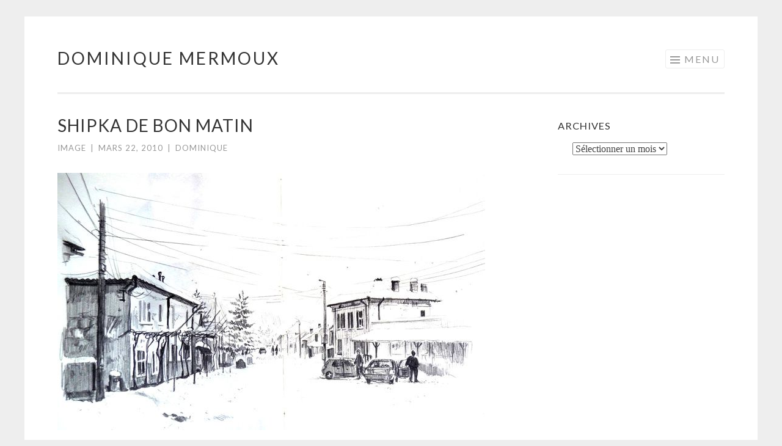

--- FILE ---
content_type: text/html; charset=UTF-8
request_url: https://dominiquemermoux.fr/blog/shipka-de-bon-matin/
body_size: 10986
content:
<!DOCTYPE html>
<html lang="fr-FR">
<head>
<meta charset="UTF-8">
<meta name="viewport" content="width=device-width, initial-scale=1">
<title>Shipka de bon matin | Dominique Mermoux</title>
<link rel="profile" href="http://gmpg.org/xfn/11">
<link rel="pingback" href="https://dominiquemermoux.fr/xmlrpc.php">

<meta name='robots' content='max-image-preview:large' />
<link rel='dns-prefetch' href='//s0.wp.com' />
<link rel='dns-prefetch' href='//fonts.googleapis.com' />
<link rel="alternate" type="application/rss+xml" title="Dominique Mermoux &raquo; Flux" href="https://dominiquemermoux.fr/feed/" />
<link rel="alternate" type="application/rss+xml" title="Dominique Mermoux &raquo; Flux des commentaires" href="https://dominiquemermoux.fr/comments/feed/" />
<link rel="alternate" type="application/rss+xml" title="Dominique Mermoux &raquo; Shipka de bon matin Flux des commentaires" href="https://dominiquemermoux.fr/blog/shipka-de-bon-matin/feed/" />
<script type="text/javascript">
window._wpemojiSettings = {"baseUrl":"https:\/\/s.w.org\/images\/core\/emoji\/14.0.0\/72x72\/","ext":".png","svgUrl":"https:\/\/s.w.org\/images\/core\/emoji\/14.0.0\/svg\/","svgExt":".svg","source":{"concatemoji":"https:\/\/dominiquemermoux.fr\/wp-includes\/js\/wp-emoji-release.min.js?ver=6.1.9"}};
/*! This file is auto-generated */
!function(e,a,t){var n,r,o,i=a.createElement("canvas"),p=i.getContext&&i.getContext("2d");function s(e,t){var a=String.fromCharCode,e=(p.clearRect(0,0,i.width,i.height),p.fillText(a.apply(this,e),0,0),i.toDataURL());return p.clearRect(0,0,i.width,i.height),p.fillText(a.apply(this,t),0,0),e===i.toDataURL()}function c(e){var t=a.createElement("script");t.src=e,t.defer=t.type="text/javascript",a.getElementsByTagName("head")[0].appendChild(t)}for(o=Array("flag","emoji"),t.supports={everything:!0,everythingExceptFlag:!0},r=0;r<o.length;r++)t.supports[o[r]]=function(e){if(p&&p.fillText)switch(p.textBaseline="top",p.font="600 32px Arial",e){case"flag":return s([127987,65039,8205,9895,65039],[127987,65039,8203,9895,65039])?!1:!s([55356,56826,55356,56819],[55356,56826,8203,55356,56819])&&!s([55356,57332,56128,56423,56128,56418,56128,56421,56128,56430,56128,56423,56128,56447],[55356,57332,8203,56128,56423,8203,56128,56418,8203,56128,56421,8203,56128,56430,8203,56128,56423,8203,56128,56447]);case"emoji":return!s([129777,127995,8205,129778,127999],[129777,127995,8203,129778,127999])}return!1}(o[r]),t.supports.everything=t.supports.everything&&t.supports[o[r]],"flag"!==o[r]&&(t.supports.everythingExceptFlag=t.supports.everythingExceptFlag&&t.supports[o[r]]);t.supports.everythingExceptFlag=t.supports.everythingExceptFlag&&!t.supports.flag,t.DOMReady=!1,t.readyCallback=function(){t.DOMReady=!0},t.supports.everything||(n=function(){t.readyCallback()},a.addEventListener?(a.addEventListener("DOMContentLoaded",n,!1),e.addEventListener("load",n,!1)):(e.attachEvent("onload",n),a.attachEvent("onreadystatechange",function(){"complete"===a.readyState&&t.readyCallback()})),(e=t.source||{}).concatemoji?c(e.concatemoji):e.wpemoji&&e.twemoji&&(c(e.twemoji),c(e.wpemoji)))}(window,document,window._wpemojiSettings);
</script>
<style type="text/css">
img.wp-smiley,
img.emoji {
	display: inline !important;
	border: none !important;
	box-shadow: none !important;
	height: 1em !important;
	width: 1em !important;
	margin: 0 0.07em !important;
	vertical-align: -0.1em !important;
	background: none !important;
	padding: 0 !important;
}
</style>
	<link rel='stylesheet' id='wp-block-library-css' href='https://dominiquemermoux.fr/wp-includes/css/dist/block-library/style.min.css?ver=6.1.9' type='text/css' media='all' />
<link rel='stylesheet' id='classic-theme-styles-css' href='https://dominiquemermoux.fr/wp-includes/css/classic-themes.min.css?ver=1' type='text/css' media='all' />
<style id='global-styles-inline-css' type='text/css'>
body{--wp--preset--color--black: #000000;--wp--preset--color--cyan-bluish-gray: #abb8c3;--wp--preset--color--white: #ffffff;--wp--preset--color--pale-pink: #f78da7;--wp--preset--color--vivid-red: #cf2e2e;--wp--preset--color--luminous-vivid-orange: #ff6900;--wp--preset--color--luminous-vivid-amber: #fcb900;--wp--preset--color--light-green-cyan: #7bdcb5;--wp--preset--color--vivid-green-cyan: #00d084;--wp--preset--color--pale-cyan-blue: #8ed1fc;--wp--preset--color--vivid-cyan-blue: #0693e3;--wp--preset--color--vivid-purple: #9b51e0;--wp--preset--gradient--vivid-cyan-blue-to-vivid-purple: linear-gradient(135deg,rgba(6,147,227,1) 0%,rgb(155,81,224) 100%);--wp--preset--gradient--light-green-cyan-to-vivid-green-cyan: linear-gradient(135deg,rgb(122,220,180) 0%,rgb(0,208,130) 100%);--wp--preset--gradient--luminous-vivid-amber-to-luminous-vivid-orange: linear-gradient(135deg,rgba(252,185,0,1) 0%,rgba(255,105,0,1) 100%);--wp--preset--gradient--luminous-vivid-orange-to-vivid-red: linear-gradient(135deg,rgba(255,105,0,1) 0%,rgb(207,46,46) 100%);--wp--preset--gradient--very-light-gray-to-cyan-bluish-gray: linear-gradient(135deg,rgb(238,238,238) 0%,rgb(169,184,195) 100%);--wp--preset--gradient--cool-to-warm-spectrum: linear-gradient(135deg,rgb(74,234,220) 0%,rgb(151,120,209) 20%,rgb(207,42,186) 40%,rgb(238,44,130) 60%,rgb(251,105,98) 80%,rgb(254,248,76) 100%);--wp--preset--gradient--blush-light-purple: linear-gradient(135deg,rgb(255,206,236) 0%,rgb(152,150,240) 100%);--wp--preset--gradient--blush-bordeaux: linear-gradient(135deg,rgb(254,205,165) 0%,rgb(254,45,45) 50%,rgb(107,0,62) 100%);--wp--preset--gradient--luminous-dusk: linear-gradient(135deg,rgb(255,203,112) 0%,rgb(199,81,192) 50%,rgb(65,88,208) 100%);--wp--preset--gradient--pale-ocean: linear-gradient(135deg,rgb(255,245,203) 0%,rgb(182,227,212) 50%,rgb(51,167,181) 100%);--wp--preset--gradient--electric-grass: linear-gradient(135deg,rgb(202,248,128) 0%,rgb(113,206,126) 100%);--wp--preset--gradient--midnight: linear-gradient(135deg,rgb(2,3,129) 0%,rgb(40,116,252) 100%);--wp--preset--duotone--dark-grayscale: url('#wp-duotone-dark-grayscale');--wp--preset--duotone--grayscale: url('#wp-duotone-grayscale');--wp--preset--duotone--purple-yellow: url('#wp-duotone-purple-yellow');--wp--preset--duotone--blue-red: url('#wp-duotone-blue-red');--wp--preset--duotone--midnight: url('#wp-duotone-midnight');--wp--preset--duotone--magenta-yellow: url('#wp-duotone-magenta-yellow');--wp--preset--duotone--purple-green: url('#wp-duotone-purple-green');--wp--preset--duotone--blue-orange: url('#wp-duotone-blue-orange');--wp--preset--font-size--small: 13px;--wp--preset--font-size--medium: 20px;--wp--preset--font-size--large: 36px;--wp--preset--font-size--x-large: 42px;--wp--preset--spacing--20: 0.44rem;--wp--preset--spacing--30: 0.67rem;--wp--preset--spacing--40: 1rem;--wp--preset--spacing--50: 1.5rem;--wp--preset--spacing--60: 2.25rem;--wp--preset--spacing--70: 3.38rem;--wp--preset--spacing--80: 5.06rem;}:where(.is-layout-flex){gap: 0.5em;}body .is-layout-flow > .alignleft{float: left;margin-inline-start: 0;margin-inline-end: 2em;}body .is-layout-flow > .alignright{float: right;margin-inline-start: 2em;margin-inline-end: 0;}body .is-layout-flow > .aligncenter{margin-left: auto !important;margin-right: auto !important;}body .is-layout-constrained > .alignleft{float: left;margin-inline-start: 0;margin-inline-end: 2em;}body .is-layout-constrained > .alignright{float: right;margin-inline-start: 2em;margin-inline-end: 0;}body .is-layout-constrained > .aligncenter{margin-left: auto !important;margin-right: auto !important;}body .is-layout-constrained > :where(:not(.alignleft):not(.alignright):not(.alignfull)){max-width: var(--wp--style--global--content-size);margin-left: auto !important;margin-right: auto !important;}body .is-layout-constrained > .alignwide{max-width: var(--wp--style--global--wide-size);}body .is-layout-flex{display: flex;}body .is-layout-flex{flex-wrap: wrap;align-items: center;}body .is-layout-flex > *{margin: 0;}:where(.wp-block-columns.is-layout-flex){gap: 2em;}.has-black-color{color: var(--wp--preset--color--black) !important;}.has-cyan-bluish-gray-color{color: var(--wp--preset--color--cyan-bluish-gray) !important;}.has-white-color{color: var(--wp--preset--color--white) !important;}.has-pale-pink-color{color: var(--wp--preset--color--pale-pink) !important;}.has-vivid-red-color{color: var(--wp--preset--color--vivid-red) !important;}.has-luminous-vivid-orange-color{color: var(--wp--preset--color--luminous-vivid-orange) !important;}.has-luminous-vivid-amber-color{color: var(--wp--preset--color--luminous-vivid-amber) !important;}.has-light-green-cyan-color{color: var(--wp--preset--color--light-green-cyan) !important;}.has-vivid-green-cyan-color{color: var(--wp--preset--color--vivid-green-cyan) !important;}.has-pale-cyan-blue-color{color: var(--wp--preset--color--pale-cyan-blue) !important;}.has-vivid-cyan-blue-color{color: var(--wp--preset--color--vivid-cyan-blue) !important;}.has-vivid-purple-color{color: var(--wp--preset--color--vivid-purple) !important;}.has-black-background-color{background-color: var(--wp--preset--color--black) !important;}.has-cyan-bluish-gray-background-color{background-color: var(--wp--preset--color--cyan-bluish-gray) !important;}.has-white-background-color{background-color: var(--wp--preset--color--white) !important;}.has-pale-pink-background-color{background-color: var(--wp--preset--color--pale-pink) !important;}.has-vivid-red-background-color{background-color: var(--wp--preset--color--vivid-red) !important;}.has-luminous-vivid-orange-background-color{background-color: var(--wp--preset--color--luminous-vivid-orange) !important;}.has-luminous-vivid-amber-background-color{background-color: var(--wp--preset--color--luminous-vivid-amber) !important;}.has-light-green-cyan-background-color{background-color: var(--wp--preset--color--light-green-cyan) !important;}.has-vivid-green-cyan-background-color{background-color: var(--wp--preset--color--vivid-green-cyan) !important;}.has-pale-cyan-blue-background-color{background-color: var(--wp--preset--color--pale-cyan-blue) !important;}.has-vivid-cyan-blue-background-color{background-color: var(--wp--preset--color--vivid-cyan-blue) !important;}.has-vivid-purple-background-color{background-color: var(--wp--preset--color--vivid-purple) !important;}.has-black-border-color{border-color: var(--wp--preset--color--black) !important;}.has-cyan-bluish-gray-border-color{border-color: var(--wp--preset--color--cyan-bluish-gray) !important;}.has-white-border-color{border-color: var(--wp--preset--color--white) !important;}.has-pale-pink-border-color{border-color: var(--wp--preset--color--pale-pink) !important;}.has-vivid-red-border-color{border-color: var(--wp--preset--color--vivid-red) !important;}.has-luminous-vivid-orange-border-color{border-color: var(--wp--preset--color--luminous-vivid-orange) !important;}.has-luminous-vivid-amber-border-color{border-color: var(--wp--preset--color--luminous-vivid-amber) !important;}.has-light-green-cyan-border-color{border-color: var(--wp--preset--color--light-green-cyan) !important;}.has-vivid-green-cyan-border-color{border-color: var(--wp--preset--color--vivid-green-cyan) !important;}.has-pale-cyan-blue-border-color{border-color: var(--wp--preset--color--pale-cyan-blue) !important;}.has-vivid-cyan-blue-border-color{border-color: var(--wp--preset--color--vivid-cyan-blue) !important;}.has-vivid-purple-border-color{border-color: var(--wp--preset--color--vivid-purple) !important;}.has-vivid-cyan-blue-to-vivid-purple-gradient-background{background: var(--wp--preset--gradient--vivid-cyan-blue-to-vivid-purple) !important;}.has-light-green-cyan-to-vivid-green-cyan-gradient-background{background: var(--wp--preset--gradient--light-green-cyan-to-vivid-green-cyan) !important;}.has-luminous-vivid-amber-to-luminous-vivid-orange-gradient-background{background: var(--wp--preset--gradient--luminous-vivid-amber-to-luminous-vivid-orange) !important;}.has-luminous-vivid-orange-to-vivid-red-gradient-background{background: var(--wp--preset--gradient--luminous-vivid-orange-to-vivid-red) !important;}.has-very-light-gray-to-cyan-bluish-gray-gradient-background{background: var(--wp--preset--gradient--very-light-gray-to-cyan-bluish-gray) !important;}.has-cool-to-warm-spectrum-gradient-background{background: var(--wp--preset--gradient--cool-to-warm-spectrum) !important;}.has-blush-light-purple-gradient-background{background: var(--wp--preset--gradient--blush-light-purple) !important;}.has-blush-bordeaux-gradient-background{background: var(--wp--preset--gradient--blush-bordeaux) !important;}.has-luminous-dusk-gradient-background{background: var(--wp--preset--gradient--luminous-dusk) !important;}.has-pale-ocean-gradient-background{background: var(--wp--preset--gradient--pale-ocean) !important;}.has-electric-grass-gradient-background{background: var(--wp--preset--gradient--electric-grass) !important;}.has-midnight-gradient-background{background: var(--wp--preset--gradient--midnight) !important;}.has-small-font-size{font-size: var(--wp--preset--font-size--small) !important;}.has-medium-font-size{font-size: var(--wp--preset--font-size--medium) !important;}.has-large-font-size{font-size: var(--wp--preset--font-size--large) !important;}.has-x-large-font-size{font-size: var(--wp--preset--font-size--x-large) !important;}
.wp-block-navigation a:where(:not(.wp-element-button)){color: inherit;}
:where(.wp-block-columns.is-layout-flex){gap: 2em;}
.wp-block-pullquote{font-size: 1.5em;line-height: 1.6;}
</style>
<link rel='stylesheet' id='sketch-style-css' href='https://dominiquemermoux.fr/wp-content/themes/twentysixteen-child/style.css?ver=6.1.9' type='text/css' media='all' />
<link rel='stylesheet' id='sketch-lato-css' href='https://fonts.googleapis.com/css?family=Lato%3A300%2C400%2C700%2C300italic%2C400italic%2C700italic&#038;subset=latin%2Clatin-ext' type='text/css' media='all' />
<link rel='stylesheet' id='genericons-css' href='https://dominiquemermoux.fr/wp-content/plugins/jetpack/_inc/genericons/genericons/genericons.css?ver=3.1' type='text/css' media='all' />
<link rel='stylesheet' id='social-logos-css' href='https://dominiquemermoux.fr/wp-content/plugins/jetpack/_inc/social-logos/social-logos.min.css?ver=1' type='text/css' media='all' />
<link rel='stylesheet' id='jetpack_css-css' href='https://dominiquemermoux.fr/wp-content/plugins/jetpack/css/jetpack.css?ver=6.6.5' type='text/css' media='all' />
<script type='text/javascript' src='https://dominiquemermoux.fr/wp-includes/js/jquery/jquery.min.js?ver=3.6.1' id='jquery-core-js'></script>
<script type='text/javascript' src='https://dominiquemermoux.fr/wp-includes/js/jquery/jquery-migrate.min.js?ver=3.3.2' id='jquery-migrate-js'></script>
<link rel="https://api.w.org/" href="https://dominiquemermoux.fr/wp-json/" /><link rel="alternate" type="application/json" href="https://dominiquemermoux.fr/wp-json/wp/v2/posts/337" /><link rel="EditURI" type="application/rsd+xml" title="RSD" href="https://dominiquemermoux.fr/xmlrpc.php?rsd" />
<link rel="wlwmanifest" type="application/wlwmanifest+xml" href="https://dominiquemermoux.fr/wp-includes/wlwmanifest.xml" />
<meta name="generator" content="WordPress 6.1.9" />
<link rel="canonical" href="https://dominiquemermoux.fr/blog/shipka-de-bon-matin/" />
<link rel='shortlink' href='https://wp.me/p735le-5r' />
<link rel="alternate" type="application/json+oembed" href="https://dominiquemermoux.fr/wp-json/oembed/1.0/embed?url=https%3A%2F%2Fdominiquemermoux.fr%2Fblog%2Fshipka-de-bon-matin%2F" />
<link rel="alternate" type="text/xml+oembed" href="https://dominiquemermoux.fr/wp-json/oembed/1.0/embed?url=https%3A%2F%2Fdominiquemermoux.fr%2Fblog%2Fshipka-de-bon-matin%2F&#038;format=xml" />

<link rel='dns-prefetch' href='//widgets.wp.com'/>
<link rel='dns-prefetch' href='//s0.wp.com'/>
<link rel='dns-prefetch' href='//0.gravatar.com'/>
<link rel='dns-prefetch' href='//1.gravatar.com'/>
<link rel='dns-prefetch' href='//2.gravatar.com'/>
<link rel='dns-prefetch' href='//jetpack.wordpress.com'/>
<link rel='dns-prefetch' href='//s1.wp.com'/>
<link rel='dns-prefetch' href='//s2.wp.com'/>
<link rel='dns-prefetch' href='//public-api.wordpress.com'/>
<style type='text/css'>img#wpstats{display:none}</style>
<!-- Jetpack Open Graph Tags -->
<meta property="og:type" content="article" />
<meta property="og:title" content="Shipka de bon matin" />
<meta property="og:url" content="https://dominiquemermoux.fr/blog/shipka-de-bon-matin/" />
<meta property="og:description" content="Voir l&rsquo;article pour en savoir plus." />
<meta property="article:published_time" content="2010-03-22T01:31:00+00:00" />
<meta property="article:modified_time" content="2016-01-09T19:20:10+00:00" />
<meta property="og:site_name" content="Dominique Mermoux" />
<meta property="og:image" content="http://idata.over-blog.com/2/21/73/91/rueneige.jpg" />
<meta property="og:image:secure_url" content="https://i0.wp.com/idata.over-blog.com/2/21/73/91/rueneige.jpg" />
<meta property="og:image:width" content="700" />
<meta property="og:image:height" content="421" />
<meta property="og:locale" content="fr_FR" />
<meta name="twitter:text:title" content="Shipka de bon matin" />
<meta name="twitter:image" content="http://idata.over-blog.com/2/21/73/91/rueneige.jpg?w=1400" />
<meta name="twitter:card" content="summary_large_image" />
<meta name="twitter:description" content="Voir l&rsquo;article pour en savoir plus." />

<!-- End Jetpack Open Graph Tags -->
</head>

<body class="post-template-default single single-post postid-337 single-format-image wp-custom-logo">
<div id="page" class="hfeed site">
	<a class="skip-link screen-reader-text" href="#content">Aller au contenu principal</a>
	<header id="masthead" class="site-header" role="banner">
		<div class="site-branding">
						<h1 class="site-title"><a href="https://dominiquemermoux.fr/" rel="home">Dominique Mermoux</a></h1>
			<h2 class="site-description"></h2>
		</div>

		<nav id="site-navigation" class="main-navigation" role="navigation">
			<button class="menu-toggle">Menu</button>
			<div class="menu-dom-container"><ul id="menu-dom" class="menu"><li id="menu-item-825" class="menu-item menu-item-type-custom menu-item-object-custom menu-item-has-children menu-item-825"><a href="http://dominiquemermoux.fr/galerie-3/">Galerie</a>
<ul class="sub-menu">
	<li id="menu-item-185" class="menu-item menu-item-type-taxonomy menu-item-object-category menu-item-has-children menu-item-185"><a href="https://dominiquemermoux.fr/category/galerie/bd/">Bande dessinée</a>
	<ul class="sub-menu">
		<li id="menu-item-9907" class="menu-item menu-item-type-post_type menu-item-object-post menu-item-9907"><a href="https://dominiquemermoux.fr/galerie/le-paradoxe-de-labondance/">Le paradoxe de l’abondance</a></li>
		<li id="menu-item-8898" class="menu-item menu-item-type-post_type menu-item-object-post menu-item-8898"><a href="https://dominiquemermoux.fr/galerie/et-soudain-le-futur/">Et soudain le futur</a></li>
		<li id="menu-item-8899" class="menu-item menu-item-type-post_type menu-item-object-post menu-item-8899"><a href="https://dominiquemermoux.fr/galerie/le-theoreme-du-vaquita/">Le théorème du vaquita</a></li>
		<li id="menu-item-8897" class="menu-item menu-item-type-post_type menu-item-object-post menu-item-8897"><a href="https://dominiquemermoux.fr/galerie/par-la-force-des-arbres/">Par la force des arbres</a></li>
		<li id="menu-item-8911" class="menu-item menu-item-type-post_type menu-item-object-post menu-item-8911"><a href="https://dominiquemermoux.fr/galerie/entre-les-lignes/">Entre les lignes</a></li>
		<li id="menu-item-1195" class="menu-item menu-item-type-post_type menu-item-object-post menu-item-1195"><a href="https://dominiquemermoux.fr/galerie/les-mille-et-une-vies-des-urgences/">Les mille et une vies des urgences</a></li>
		<li id="menu-item-911" class="menu-item menu-item-type-taxonomy menu-item-object-category menu-item-911"><a href="https://dominiquemermoux.fr/category/galerie/bd/lappel/">l&rsquo;appel</a></li>
		<li id="menu-item-910" class="menu-item menu-item-type-taxonomy menu-item-object-category menu-item-910"><a href="https://dominiquemermoux.fr/category/galerie/un-jour-il-viendra-frapper-a-ta-porte/">un jour il viendra frapper à ta porte</a></li>
		<li id="menu-item-912" class="menu-item menu-item-type-taxonomy menu-item-object-category menu-item-912"><a href="https://dominiquemermoux.fr/category/galerie/bd/linvitation/">L&rsquo;invitation</a></li>
	</ul>
</li>
	<li id="menu-item-157" class="menu-item menu-item-type-taxonomy menu-item-object-category menu-item-157"><a href="https://dominiquemermoux.fr/category/illustration/">Illustration</a></li>
	<li id="menu-item-696" class="menu-item menu-item-type-taxonomy menu-item-object-category menu-item-696"><a href="https://dominiquemermoux.fr/category/uncategorized/">Autre</a></li>
	<li id="menu-item-1003" class="menu-item menu-item-type-taxonomy menu-item-object-category current-post-ancestor current-menu-parent current-post-parent menu-item-1003"><a href="https://dominiquemermoux.fr/category/tout/">Tout</a></li>
</ul>
</li>
<li id="menu-item-365" class="menu-item menu-item-type-taxonomy menu-item-object-category current-post-ancestor current-menu-parent current-post-parent menu-item-365"><a href="https://dominiquemermoux.fr/category/blog/">Croquis</a></li>
<li id="menu-item-156" class="menu-item menu-item-type-post_type menu-item-object-page menu-item-156"><a href="https://dominiquemermoux.fr/bio/">Bio</a></li>
<li id="menu-item-155" class="menu-item menu-item-type-post_type menu-item-object-page menu-item-155"><a href="https://dominiquemermoux.fr/contact/">Contact</a></li>
<li id="menu-item-1341" class="menu-item menu-item-type-post_type menu-item-object-page menu-item-1341"><a href="https://dominiquemermoux.fr/location-dexpo/">Location d’expo</a></li>
</ul></div>		</nav><!-- #site-navigation -->
	</header><!-- #masthead -->

	<div id="content" class="site-content">
		
	<div id="primary" class="content-area">
		<main id="main" class="site-main" role="main">

		
			
<article id="post-337" class="post-337 post type-post status-publish format-image hentry category-blog category-croquis category-tout tag-blog tag-croquis post_format-post-format-image">
	<header class="entry-header">
		<h1 class="entry-title">Shipka de bon matin</h1>
		<div class="entry-meta">
			<a class="entry-format" href="https://dominiquemermoux.fr/type/image/" title="Tous les articles de Image">Image</a><span class="sep"> | </span>			<span class="posted-on"><a href="https://dominiquemermoux.fr/blog/shipka-de-bon-matin/" rel="bookmark"><time class="entry-date published" datetime="2010-03-22T01:31:00+01:00">mars 22, 2010</time><time class="updated" datetime="2016-01-09T20:20:10+01:00">janvier 9, 2016</time></a></span><span class="byline"><span class="sep"> | </span><span class="author vcard"><a class="url fn n" href="https://dominiquemermoux.fr/author/dominique/">Dominique</a></span></span>					</div><!-- .entry-meta -->
	</header><!-- .entry-header -->

	<div class="entry-content">
		
<div class="ob-sections">
<div class="ob-section ob-section-html"><img decoding="async" src="http://idata.over-blog.com/2/21/73/91/rueneige.jpg" class="CtreTexte" alt="rueneige.jpg" width="700" height="421"></div>
</p></div>
<div class="clear"></div>
<div class="sharedaddy sd-sharing-enabled"><div class="robots-nocontent sd-block sd-social sd-social-icon sd-sharing"><h3 class="sd-title">Partager :</h3><div class="sd-content"><ul><li class="share-facebook"><a rel="nofollow noopener noreferrer" data-shared="sharing-facebook-337" class="share-facebook sd-button share-icon no-text" href="https://dominiquemermoux.fr/blog/shipka-de-bon-matin/?share=facebook" target="_blank" title="Cliquez pour partager sur Facebook"><span></span><span class="sharing-screen-reader-text">Cliquez pour partager sur Facebook(ouvre dans une nouvelle fenêtre)</span></a></li><li class="share-twitter"><a rel="nofollow noopener noreferrer" data-shared="sharing-twitter-337" class="share-twitter sd-button share-icon no-text" href="https://dominiquemermoux.fr/blog/shipka-de-bon-matin/?share=twitter" target="_blank" title="Cliquez pour partager sur Twitter"><span></span><span class="sharing-screen-reader-text">Cliquez pour partager sur Twitter(ouvre dans une nouvelle fenêtre)</span></a></li><li class="share-tumblr"><a rel="nofollow noopener noreferrer" data-shared="" class="share-tumblr sd-button share-icon no-text" href="https://dominiquemermoux.fr/blog/shipka-de-bon-matin/?share=tumblr" target="_blank" title="Cliquez pour partager sur Tumblr"><span></span><span class="sharing-screen-reader-text">Cliquez pour partager sur Tumblr(ouvre dans une nouvelle fenêtre)</span></a></li><li class="share-google-plus-1"><a rel="nofollow noopener noreferrer" data-shared="sharing-google-337" class="share-google-plus-1 sd-button share-icon no-text" href="https://dominiquemermoux.fr/blog/shipka-de-bon-matin/?share=google-plus-1" target="_blank" title="Cliquez pour partager sur Google+"><span></span><span class="sharing-screen-reader-text">Cliquez pour partager sur Google+(ouvre dans une nouvelle fenêtre)</span></a></li><li class="share-pinterest"><a rel="nofollow noopener noreferrer" data-shared="sharing-pinterest-337" class="share-pinterest sd-button share-icon no-text" href="https://dominiquemermoux.fr/blog/shipka-de-bon-matin/?share=pinterest" target="_blank" title="Cliquez pour partager sur Pinterest"><span></span><span class="sharing-screen-reader-text">Cliquez pour partager sur Pinterest(ouvre dans une nouvelle fenêtre)</span></a></li><li class="share-end"></li></ul></div></div></div><div class='sharedaddy sd-block sd-like jetpack-likes-widget-wrapper jetpack-likes-widget-unloaded' id='like-post-wrapper-104169872-337-6971295c4a326' data-src='https://widgets.wp.com/likes/#blog_id=104169872&amp;post_id=337&amp;origin=dominiquemermoux.fr&amp;obj_id=104169872-337-6971295c4a326' data-name='like-post-frame-104169872-337-6971295c4a326'><h3 class="sd-title">WordPress:</h3><div class='likes-widget-placeholder post-likes-widget-placeholder' style='height: 55px;'><span class='button'><span>J&#039;aime</span></span> <span class="loading">chargement&hellip;</span></div><span class='sd-text-color'></span><a class='sd-link-color'></a></div>			</div><!-- .entry-content -->

	<footer class="entry-footer">
				<span class="cat-links">
			Posté dans <a href="https://dominiquemermoux.fr/category/blog/" rel="category tag">Blog</a>, <a href="https://dominiquemermoux.fr/category/croquis/" rel="category tag">Croquis</a>, <a href="https://dominiquemermoux.fr/category/tout/" rel="category tag">Tout</a>		</span>
						<span class="tags-links">
			<a href="https://dominiquemermoux.fr/tag/blog/" rel="tag">Blog</a><a href="https://dominiquemermoux.fr/tag/croquis/" rel="tag">croquis</a>		</span>
			</footer><!-- .entry-footer -->
</article><!-- #post-## -->

				<nav class="navigation post-navigation" role="navigation">
		<h1 class="screen-reader-text">Navigation des articles</h1>
		<div class="nav-links">
			<div class="nav-previous"><a href="https://dominiquemermoux.fr/blog/dimanche-canape/" rel="prev"><span class="meta-nav"><</span> Dimanche canapé</a></div><div class="nav-next"><a href="https://dominiquemermoux.fr/blog/les-ladas-roulent-toujours/" rel="next">Les Ladas roulent toujours <span class="meta-nav">></span></a></div>		</div><!-- .nav-links -->
	</nav><!-- .navigation -->
	
			
<div id="comments" class="comments-area">

	
			<h2 class="comments-title">
			Une r&eacute;flexion sur &ldquo;<span>Shipka de bon matin</span>&rdquo;		</h2>

		
		<ol class="comment-list">
					<li id="comment-46" class="comment even thread-even depth-1">
			<article id="div-comment-46" class="comment-body">
				<footer class="comment-meta">
					<div class="comment-author vcard">
						<img alt='' src='https://secure.gravatar.com/avatar/?s=60&#038;d=mm&#038;r=g' srcset='https://secure.gravatar.com/avatar/?s=120&#038;d=mm&#038;r=g 2x' class='avatar avatar-60 photo avatar-default' height='60' width='60' loading='lazy' decoding='async'/>						<b class="fn">benjamin</b> <span class="says">dit :</span>					</div><!-- .comment-author -->

					<div class="comment-metadata">
						<a href="https://dominiquemermoux.fr/blog/shipka-de-bon-matin/#comment-46"><time datetime=""> à </time></a>					</div><!-- .comment-metadata -->

									</footer><!-- .comment-meta -->

				<div class="comment-content">
					<p> ouaou c&rsquo;est beau c&rsquo;est beau on dirait le far west !</p>
<p> </p>
				</div><!-- .comment-content -->

				<div class="reply"><a rel='nofollow' class='comment-reply-link' href='https://dominiquemermoux.fr/blog/shipka-de-bon-matin/?replytocom=46#respond' data-commentid="46" data-postid="337" data-belowelement="div-comment-46" data-respondelement="respond" data-replyto="Répondre à benjamin" aria-label='Répondre à benjamin'>Répondre</a></div>			</article><!-- .comment-body -->
		</li><!-- #comment-## -->
		</ol><!-- .comment-list -->

		
	
	
	
		<div id="respond" class="comment-respond">
							<h3 id="reply-title" class="comment-reply-title">Laisser un commentaire					<small><a rel="nofollow" id="cancel-comment-reply-link" href="/blog/shipka-de-bon-matin/#respond" style="display:none;">Annuler la réponse.</a></small>
				</h3>
						<form id="commentform" class="comment-form">
				<iframe title="Formulaire de commentaire" src="https://jetpack.wordpress.com/jetpack-comment/?blogid=104169872&#038;postid=337&#038;comment_registration=0&#038;require_name_email=1&#038;stc_enabled=1&#038;stb_enabled=1&#038;show_avatars=1&#038;avatar_default=mystery&#038;greeting=Laisser+un+commentaire&#038;greeting_reply=R%C3%A9pondre+%C3%A0+%25s&#038;color_scheme=light&#038;lang=fr_FR&#038;jetpack_version=6.6.5&#038;show_cookie_consent=10&#038;has_cookie_consent=0&#038;sig=9c1d68a123baf8942cfbb39d53cd8f5e179110ed#parent=https%3A%2F%2Fdominiquemermoux.fr%2Fblog%2Fshipka-de-bon-matin%2F" style="width:100%; height: 430px; border:0;" name="jetpack_remote_comment" class="jetpack_remote_comment" id="jetpack_remote_comment" sandbox="allow-same-origin allow-top-navigation allow-scripts allow-forms allow-popups"></iframe>
									<!--[if !IE]><!-->
					<script>
						document.addEventListener('DOMContentLoaded', function () {
							var commentForms = document.getElementsByClassName('jetpack_remote_comment');
							for (var i = 0; i < commentForms.length; i++) {
								commentForms[i].allowTransparency = false;
								commentForms[i].scrolling = 'no';
							}
						});
					</script>
					<!--<![endif]-->
							</form>
		</div>

		
		<input type="hidden" name="comment_parent" id="comment_parent" value="" />

		
</div><!-- #comments -->

		
		</main><!-- #main -->
	</div><!-- #primary -->

	<div id="secondary" class="widget-area" role="complementary">
		<aside id="archives-2" class="widget widget_archive"><h1 class="widget-title">Archives</h1>		<label class="screen-reader-text" for="archives-dropdown-2">Archives</label>
		<select id="archives-dropdown-2" name="archive-dropdown">
			
			<option value="">Sélectionner un mois</option>
				<option value='https://dominiquemermoux.fr/2025/10/'> octobre 2025 &nbsp;(1)</option>
	<option value='https://dominiquemermoux.fr/2025/02/'> février 2025 &nbsp;(14)</option>
	<option value='https://dominiquemermoux.fr/2021/10/'> octobre 2021 &nbsp;(1)</option>
	<option value='https://dominiquemermoux.fr/2019/02/'> février 2019 &nbsp;(1)</option>
	<option value='https://dominiquemermoux.fr/2018/11/'> novembre 2018 &nbsp;(1)</option>
	<option value='https://dominiquemermoux.fr/2018/10/'> octobre 2018 &nbsp;(21)</option>
	<option value='https://dominiquemermoux.fr/2017/08/'> août 2017 &nbsp;(1)</option>
	<option value='https://dominiquemermoux.fr/2017/05/'> mai 2017 &nbsp;(5)</option>
	<option value='https://dominiquemermoux.fr/2016/09/'> septembre 2016 &nbsp;(3)</option>
	<option value='https://dominiquemermoux.fr/2016/08/'> août 2016 &nbsp;(4)</option>
	<option value='https://dominiquemermoux.fr/2016/06/'> juin 2016 &nbsp;(1)</option>
	<option value='https://dominiquemermoux.fr/2016/05/'> mai 2016 &nbsp;(3)</option>
	<option value='https://dominiquemermoux.fr/2016/03/'> mars 2016 &nbsp;(3)</option>
	<option value='https://dominiquemermoux.fr/2016/02/'> février 2016 &nbsp;(3)</option>
	<option value='https://dominiquemermoux.fr/2016/01/'> janvier 2016 &nbsp;(5)</option>
	<option value='https://dominiquemermoux.fr/2015/12/'> décembre 2015 &nbsp;(43)</option>
	<option value='https://dominiquemermoux.fr/2015/11/'> novembre 2015 &nbsp;(1)</option>
	<option value='https://dominiquemermoux.fr/2015/10/'> octobre 2015 &nbsp;(5)</option>
	<option value='https://dominiquemermoux.fr/2015/09/'> septembre 2015 &nbsp;(1)</option>
	<option value='https://dominiquemermoux.fr/2015/08/'> août 2015 &nbsp;(1)</option>
	<option value='https://dominiquemermoux.fr/2015/06/'> juin 2015 &nbsp;(4)</option>
	<option value='https://dominiquemermoux.fr/2015/05/'> mai 2015 &nbsp;(2)</option>
	<option value='https://dominiquemermoux.fr/2015/04/'> avril 2015 &nbsp;(1)</option>
	<option value='https://dominiquemermoux.fr/2015/03/'> mars 2015 &nbsp;(1)</option>
	<option value='https://dominiquemermoux.fr/2015/02/'> février 2015 &nbsp;(1)</option>
	<option value='https://dominiquemermoux.fr/2015/01/'> janvier 2015 &nbsp;(1)</option>
	<option value='https://dominiquemermoux.fr/2014/12/'> décembre 2014 &nbsp;(1)</option>
	<option value='https://dominiquemermoux.fr/2014/11/'> novembre 2014 &nbsp;(4)</option>
	<option value='https://dominiquemermoux.fr/2014/10/'> octobre 2014 &nbsp;(6)</option>
	<option value='https://dominiquemermoux.fr/2014/09/'> septembre 2014 &nbsp;(7)</option>
	<option value='https://dominiquemermoux.fr/2014/08/'> août 2014 &nbsp;(1)</option>
	<option value='https://dominiquemermoux.fr/2014/06/'> juin 2014 &nbsp;(4)</option>
	<option value='https://dominiquemermoux.fr/2014/03/'> mars 2014 &nbsp;(4)</option>
	<option value='https://dominiquemermoux.fr/2014/01/'> janvier 2014 &nbsp;(5)</option>
	<option value='https://dominiquemermoux.fr/2013/10/'> octobre 2013 &nbsp;(4)</option>
	<option value='https://dominiquemermoux.fr/2013/09/'> septembre 2013 &nbsp;(5)</option>
	<option value='https://dominiquemermoux.fr/2013/08/'> août 2013 &nbsp;(1)</option>
	<option value='https://dominiquemermoux.fr/2013/07/'> juillet 2013 &nbsp;(1)</option>
	<option value='https://dominiquemermoux.fr/2013/06/'> juin 2013 &nbsp;(1)</option>
	<option value='https://dominiquemermoux.fr/2013/05/'> mai 2013 &nbsp;(3)</option>
	<option value='https://dominiquemermoux.fr/2013/04/'> avril 2013 &nbsp;(7)</option>
	<option value='https://dominiquemermoux.fr/2013/03/'> mars 2013 &nbsp;(4)</option>
	<option value='https://dominiquemermoux.fr/2013/02/'> février 2013 &nbsp;(4)</option>
	<option value='https://dominiquemermoux.fr/2013/01/'> janvier 2013 &nbsp;(7)</option>
	<option value='https://dominiquemermoux.fr/2012/12/'> décembre 2012 &nbsp;(3)</option>
	<option value='https://dominiquemermoux.fr/2012/10/'> octobre 2012 &nbsp;(4)</option>
	<option value='https://dominiquemermoux.fr/2012/09/'> septembre 2012 &nbsp;(2)</option>
	<option value='https://dominiquemermoux.fr/2012/08/'> août 2012 &nbsp;(10)</option>
	<option value='https://dominiquemermoux.fr/2012/07/'> juillet 2012 &nbsp;(10)</option>
	<option value='https://dominiquemermoux.fr/2012/06/'> juin 2012 &nbsp;(2)</option>
	<option value='https://dominiquemermoux.fr/2012/05/'> mai 2012 &nbsp;(4)</option>
	<option value='https://dominiquemermoux.fr/2012/04/'> avril 2012 &nbsp;(5)</option>
	<option value='https://dominiquemermoux.fr/2012/02/'> février 2012 &nbsp;(3)</option>
	<option value='https://dominiquemermoux.fr/2012/01/'> janvier 2012 &nbsp;(2)</option>
	<option value='https://dominiquemermoux.fr/2011/11/'> novembre 2011 &nbsp;(6)</option>
	<option value='https://dominiquemermoux.fr/2011/10/'> octobre 2011 &nbsp;(4)</option>
	<option value='https://dominiquemermoux.fr/2011/09/'> septembre 2011 &nbsp;(1)</option>
	<option value='https://dominiquemermoux.fr/2011/08/'> août 2011 &nbsp;(2)</option>
	<option value='https://dominiquemermoux.fr/2011/07/'> juillet 2011 &nbsp;(8)</option>
	<option value='https://dominiquemermoux.fr/2011/06/'> juin 2011 &nbsp;(10)</option>
	<option value='https://dominiquemermoux.fr/2011/05/'> mai 2011 &nbsp;(4)</option>
	<option value='https://dominiquemermoux.fr/2011/04/'> avril 2011 &nbsp;(6)</option>
	<option value='https://dominiquemermoux.fr/2011/03/'> mars 2011 &nbsp;(1)</option>
	<option value='https://dominiquemermoux.fr/2011/01/'> janvier 2011 &nbsp;(2)</option>
	<option value='https://dominiquemermoux.fr/2010/12/'> décembre 2010 &nbsp;(3)</option>
	<option value='https://dominiquemermoux.fr/2010/11/'> novembre 2010 &nbsp;(3)</option>
	<option value='https://dominiquemermoux.fr/2010/10/'> octobre 2010 &nbsp;(2)</option>
	<option value='https://dominiquemermoux.fr/2010/07/'> juillet 2010 &nbsp;(7)</option>
	<option value='https://dominiquemermoux.fr/2010/05/'> mai 2010 &nbsp;(5)</option>
	<option value='https://dominiquemermoux.fr/2010/04/'> avril 2010 &nbsp;(10)</option>
	<option value='https://dominiquemermoux.fr/2010/03/'> mars 2010 &nbsp;(5)</option>
	<option value='https://dominiquemermoux.fr/2010/02/'> février 2010 &nbsp;(6)</option>
	<option value='https://dominiquemermoux.fr/2009/12/'> décembre 2009 &nbsp;(4)</option>
	<option value='https://dominiquemermoux.fr/2009/11/'> novembre 2009 &nbsp;(16)</option>
	<option value='https://dominiquemermoux.fr/2009/10/'> octobre 2009 &nbsp;(10)</option>

		</select>

<script type="text/javascript">
/* <![CDATA[ */
(function() {
	var dropdown = document.getElementById( "archives-dropdown-2" );
	function onSelectChange() {
		if ( dropdown.options[ dropdown.selectedIndex ].value !== '' ) {
			document.location.href = this.options[ this.selectedIndex ].value;
		}
	}
	dropdown.onchange = onSelectChange;
})();
/* ]]> */
</script>
			</aside>	</div><!-- #secondary -->

		</div><!-- #main -->
		<footer id="colophon" class="site-footer" role="contentinfo">
			
			<div class="site-info">
			
		<div class="footer-widget"><div id="calendar_wrap" class="calendar_wrap"><table id="wp-calendar" class="wp-calendar-table">
	<caption>janvier 2026</caption>
	<thead>
	<tr>
		<th scope="col" title="lundi">L</th>
		<th scope="col" title="mardi">M</th>
		<th scope="col" title="mercredi">M</th>
		<th scope="col" title="jeudi">J</th>
		<th scope="col" title="vendredi">V</th>
		<th scope="col" title="samedi">S</th>
		<th scope="col" title="dimanche">D</th>
	</tr>
	</thead>
	<tbody>
	<tr>
		<td colspan="3" class="pad">&nbsp;</td><td>1</td><td>2</td><td>3</td><td>4</td>
	</tr>
	<tr>
		<td>5</td><td>6</td><td>7</td><td>8</td><td>9</td><td>10</td><td>11</td>
	</tr>
	<tr>
		<td>12</td><td>13</td><td>14</td><td>15</td><td>16</td><td>17</td><td>18</td>
	</tr>
	<tr>
		<td>19</td><td>20</td><td id="today">21</td><td>22</td><td>23</td><td>24</td><td>25</td>
	</tr>
	<tr>
		<td>26</td><td>27</td><td>28</td><td>29</td><td>30</td><td>31</td>
		<td class="pad" colspan="1">&nbsp;</td>
	</tr>
	</tbody>
	</table><nav aria-label="Mois précédents et suivants" class="wp-calendar-nav">
		<span class="wp-calendar-nav-prev"><a href="https://dominiquemermoux.fr/2025/10/">&laquo; Oct</a></span>
		<span class="pad">&nbsp;</span>
		<span class="wp-calendar-nav-next">&nbsp;</span>
	</nav></div></div><div class="footer-widget"><h2 class="widgettitle">Abonnez-vous à ce site par e-mail.</h2>

			<form action="#" method="post" accept-charset="utf-8" id="subscribe-blog-blog_subscription-2">
				<div id="subscribe-text"><p>Saisissez votre adresse e-mail pour vous abonner et recevoir une notification de chaque nouvel article par e-mail.</p>
</div>					<p id="subscribe-email">
						<label id="jetpack-subscribe-label" for="subscribe-field-blog_subscription-2">
							Adresse e-mail						</label>
						<input type="email" name="email" required="required" class="required" value="" id="subscribe-field-blog_subscription-2" placeholder="Adresse e-mail" />
					</p>

					<p id="subscribe-submit">
						<input type="hidden" name="action" value="subscribe" />
						<input type="hidden" name="source" value="https://dominiquemermoux.fr/blog/shipka-de-bon-matin/" />
						<input type="hidden" name="sub-type" value="widget" />
						<input type="hidden" name="redirect_fragment" value="blog_subscription-2" />
												<input type="submit" value="Abonnez-vous" name="jetpack_subscriptions_widget" />
					</p>
							</form>

			<script>
			/*
			Custom functionality for safari and IE
			 */
			(function( d ) {
				// In case the placeholder functionality is available we remove labels
				if ( ( 'placeholder' in d.createElement( 'input' ) ) ) {
					var label = d.querySelector( 'label[for=subscribe-field-blog_subscription-2]' );
						label.style.clip 	 = 'rect(1px, 1px, 1px, 1px)';
						label.style.position = 'absolute';
						label.style.height   = '1px';
						label.style.width    = '1px';
						label.style.overflow = 'hidden';
				}

				// Make sure the email value is filled in before allowing submit
				var form = d.getElementById('subscribe-blog-blog_subscription-2'),
					input = d.getElementById('subscribe-field-blog_subscription-2'),
					handler = function( event ) {
						if ( '' === input.value ) {
							input.focus();

							if ( event.preventDefault ){
								event.preventDefault();
							}

							return false;
						}
					};

				if ( window.addEventListener ) {
					form.addEventListener( 'submit', handler, false );
				} else {
					form.attachEvent( 'onsubmit', handler );
				}
			})( document );
			</script>
				
</div>			
			
			
			
							</div><!-- .site-info -->
							<div class="copyright">© Mermoux 2026</div>

		</footer><!-- #colophon -->
	</div><!-- #page -->

	
	<script type="text/javascript">
		window.WPCOM_sharing_counts = {"https:\/\/dominiquemermoux.fr\/blog\/shipka-de-bon-matin\/":337};
	</script>
						<script type='text/javascript' src='https://s0.wp.com/wp-content/js/devicepx-jetpack.js?ver=202604' id='devicepx-js'></script>
<script type='text/javascript' src='https://dominiquemermoux.fr/wp-content/themes/sketch/js/navigation.js?ver=20120206' id='sketch-navigation-js'></script>
<script type='text/javascript' src='https://dominiquemermoux.fr/wp-content/themes/sketch/js/skip-link-focus-fix.js?ver=20130115' id='sketch-skip-link-focus-fix-js'></script>
<script type='text/javascript' src='https://dominiquemermoux.fr/wp-includes/js/comment-reply.min.js?ver=6.1.9' id='comment-reply-js'></script>
<script type='text/javascript' src='https://dominiquemermoux.fr/wp-content/plugins/jetpack/_inc/build/postmessage.min.js?ver=6.6.5' id='postmessage-js'></script>
<script type='text/javascript' src='https://dominiquemermoux.fr/wp-content/plugins/jetpack/_inc/build/jquery.jetpack-resize.min.js?ver=6.6.5' id='jetpack_resize-js'></script>
<script type='text/javascript' src='https://dominiquemermoux.fr/wp-content/plugins/jetpack/_inc/build/likes/queuehandler.min.js?ver=6.6.5' id='jetpack_likes_queuehandler-js'></script>
<script async="async" type='text/javascript' src='https://dominiquemermoux.fr/wp-content/plugins/akismet/_inc/form.js?ver=4.0.8' id='akismet-form-js'></script>
<script type='text/javascript' id='sharing-js-js-extra'>
/* <![CDATA[ */
var sharing_js_options = {"lang":"en","counts":"1","is_stats_active":"1"};
/* ]]> */
</script>
<script type='text/javascript' src='https://dominiquemermoux.fr/wp-content/plugins/jetpack/_inc/build/sharedaddy/sharing.min.js?ver=6.6.5' id='sharing-js-js'></script>
<script type='text/javascript' id='sharing-js-js-after'>
var windowOpen;
			jQuery( document.body ).on( 'click', 'a.share-facebook', function() {
				// If there's another sharing window open, close it.
				if ( 'undefined' !== typeof windowOpen ) {
					windowOpen.close();
				}
				windowOpen = window.open( jQuery( this ).attr( 'href' ), 'wpcomfacebook', 'menubar=1,resizable=1,width=600,height=400' );
				return false;
			});
var windowOpen;
			jQuery( document.body ).on( 'click', 'a.share-twitter', function() {
				// If there's another sharing window open, close it.
				if ( 'undefined' !== typeof windowOpen ) {
					windowOpen.close();
				}
				windowOpen = window.open( jQuery( this ).attr( 'href' ), 'wpcomtwitter', 'menubar=1,resizable=1,width=600,height=350' );
				return false;
			});
var windowOpen;
			jQuery( document.body ).on( 'click', 'a.share-tumblr', function() {
				// If there's another sharing window open, close it.
				if ( 'undefined' !== typeof windowOpen ) {
					windowOpen.close();
				}
				windowOpen = window.open( jQuery( this ).attr( 'href' ), 'wpcomtumblr', 'menubar=1,resizable=1,width=450,height=450' );
				return false;
			});
var windowOpen;
			jQuery( document.body ).on( 'click', 'a.share-google-plus-1', function() {
				// If there's another sharing window open, close it.
				if ( 'undefined' !== typeof windowOpen ) {
					windowOpen.close();
				}
				windowOpen = window.open( jQuery( this ).attr( 'href' ), 'wpcomgoogle-plus-1', 'menubar=1,resizable=1,width=480,height=550' );
				return false;
			});
</script>
	<iframe src='https://widgets.wp.com/likes/master.html?ver=202604#ver=202604&amp;lang=fr' scrolling='no' id='likes-master' name='likes-master' style='display:none;'></iframe>
	<div id='likes-other-gravatars'><div class="likes-text"><span>%d</span> blogueurs aiment cette page :</div><ul class="wpl-avatars sd-like-gravatars"></ul></div>
	
		<!--[if IE]>
		<script type="text/javascript">
			if ( 0 === window.location.hash.indexOf( '#comment-' ) ) {
				// window.location.reload() doesn't respect the Hash in IE
				window.location.hash = window.location.hash;
			}
		</script>
		<![endif]-->
		<script type="text/javascript">
			(function () {
				var comm_par_el = document.getElementById( 'comment_parent' ),
					comm_par = ( comm_par_el && comm_par_el.value ) ? comm_par_el.value : '',
					frame = document.getElementById( 'jetpack_remote_comment' ),
					tellFrameNewParent;

				tellFrameNewParent = function () {
					if ( comm_par ) {
						frame.src = "https://jetpack.wordpress.com/jetpack-comment/?blogid=104169872&postid=337&comment_registration=0&require_name_email=1&stc_enabled=1&stb_enabled=1&show_avatars=1&avatar_default=mystery&greeting=Laisser+un+commentaire&greeting_reply=R%C3%A9pondre+%C3%A0+%25s&color_scheme=light&lang=fr_FR&jetpack_version=6.6.5&show_cookie_consent=10&has_cookie_consent=0&sig=9c1d68a123baf8942cfbb39d53cd8f5e179110ed#parent=https%3A%2F%2Fdominiquemermoux.fr%2Fblog%2Fshipka-de-bon-matin%2F" + '&replytocom=' + parseInt( comm_par, 10 ).toString();
					} else {
						frame.src = "https://jetpack.wordpress.com/jetpack-comment/?blogid=104169872&postid=337&comment_registration=0&require_name_email=1&stc_enabled=1&stb_enabled=1&show_avatars=1&avatar_default=mystery&greeting=Laisser+un+commentaire&greeting_reply=R%C3%A9pondre+%C3%A0+%25s&color_scheme=light&lang=fr_FR&jetpack_version=6.6.5&show_cookie_consent=10&has_cookie_consent=0&sig=9c1d68a123baf8942cfbb39d53cd8f5e179110ed#parent=https%3A%2F%2Fdominiquemermoux.fr%2Fblog%2Fshipka-de-bon-matin%2F";
					}
				};

				
				if ( 'undefined' !== typeof addComment ) {
					addComment._Jetpack_moveForm = addComment.moveForm;

					addComment.moveForm = function ( commId, parentId, respondId, postId ) {
						var returnValue = addComment._Jetpack_moveForm( commId, parentId, respondId, postId ),
							cancelClick, cancel;

						if ( false === returnValue ) {
							cancel = document.getElementById( 'cancel-comment-reply-link' );
							cancelClick = cancel.onclick;
							cancel.onclick = function () {
								var cancelReturn = cancelClick.call( this );
								if ( false !== cancelReturn ) {
									return cancelReturn;
								}

								if ( ! comm_par ) {
									return cancelReturn;
								}

								comm_par = 0;

								tellFrameNewParent();

								return cancelReturn;
							};
						}

						if ( comm_par == parentId ) {
							return returnValue;
						}

						comm_par = parentId;

						tellFrameNewParent();

						return returnValue;
					};
				}

				
				// Do the post message bit after the dom has loaded.
				document.addEventListener( 'DOMContentLoaded', function () {
					var iframe_url = "https:\/\/jetpack.wordpress.com";
					if ( window.postMessage ) {
						if ( document.addEventListener ) {
							window.addEventListener( 'message', function ( event ) {
								var origin = event.origin.replace( /^http:\/\//i, 'https://' );
								if ( iframe_url.replace( /^http:\/\//i, 'https://' ) !== origin ) {
									return;
								}
								jQuery( frame ).height( event.data );
							});
						} else if ( document.attachEvent ) {
							window.attachEvent( 'message', function ( event ) {
								var origin = event.origin.replace( /^http:\/\//i, 'https://' );
								if ( iframe_url.replace( /^http:\/\//i, 'https://' ) !== origin ) {
									return;
								}
								jQuery( frame ).height( event.data );
							});
						}
					}
				})

			})();
		</script>

		<script type='text/javascript' src='https://stats.wp.com/e-202604.js' async='async' defer='defer'></script>
<script type='text/javascript'>
	_stq = window._stq || [];
	_stq.push([ 'view', {v:'ext',j:'1:6.6.5',blog:'104169872',post:'337',tz:'1',srv:'dominiquemermoux.fr'} ]);
	_stq.push([ 'clickTrackerInit', '104169872', '337' ]);
</script>
</body>
</html>